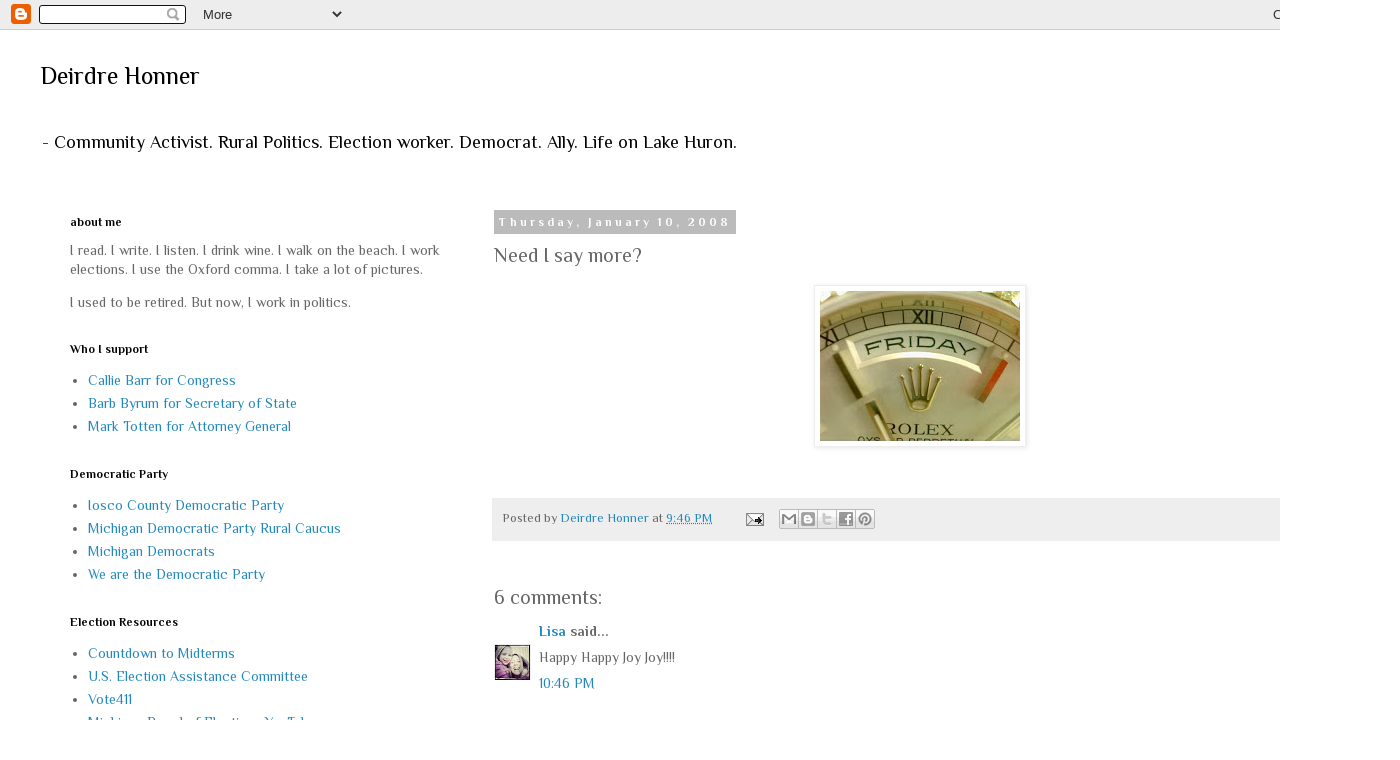

--- FILE ---
content_type: text/html; charset=UTF-8
request_url: https://www.dhonner.com/2008/01/need-i-saw-more.html
body_size: 13260
content:
<!DOCTYPE html>
<html class='v2' dir='ltr' lang='en'>
<head>
<link href='https://www.blogger.com/static/v1/widgets/335934321-css_bundle_v2.css' rel='stylesheet' type='text/css'/>
<meta content='width=1100' name='viewport'/>
<meta content='text/html; charset=UTF-8' http-equiv='Content-Type'/>
<meta content='blogger' name='generator'/>
<link href='https://www.dhonner.com/favicon.ico' rel='icon' type='image/x-icon'/>
<link href='http://www.dhonner.com/2008/01/need-i-saw-more.html' rel='canonical'/>
<link rel="alternate" type="application/atom+xml" title="Deirdre Honner - Atom" href="https://www.dhonner.com/feeds/posts/default" />
<link rel="alternate" type="application/rss+xml" title="Deirdre Honner - RSS" href="https://www.dhonner.com/feeds/posts/default?alt=rss" />
<link rel="service.post" type="application/atom+xml" title="Deirdre Honner - Atom" href="https://www.blogger.com/feeds/9419943/posts/default" />

<link rel="alternate" type="application/atom+xml" title="Deirdre Honner - Atom" href="https://www.dhonner.com/feeds/9015578336425386294/comments/default" />
<!--Can't find substitution for tag [blog.ieCssRetrofitLinks]-->
<link href='https://blogger.googleusercontent.com/img/b/R29vZ2xl/AVvXsEj_rIcMrHBMItUJO5zGM2f1aBN6iOGnN-PTBkb-BcDxs99Sa0AX_vuADhPuwiwJXdcF_Z4HzktiPuIwnJnrP4kJtaTjrrsjNLJAfW58cyMVFO6idE7EqSMgg4BNYxAB8W1y2cEj4w/s200/friday.jpg' rel='image_src'/>
<meta content='http://www.dhonner.com/2008/01/need-i-saw-more.html' property='og:url'/>
<meta content='Need I say more?' property='og:title'/>
<meta content='- Community Activist. Rural Politics. Election worker. Democrat. Ally. Life on Lake Huron.' property='og:description'/>
<meta content='https://blogger.googleusercontent.com/img/b/R29vZ2xl/AVvXsEj_rIcMrHBMItUJO5zGM2f1aBN6iOGnN-PTBkb-BcDxs99Sa0AX_vuADhPuwiwJXdcF_Z4HzktiPuIwnJnrP4kJtaTjrrsjNLJAfW58cyMVFO6idE7EqSMgg4BNYxAB8W1y2cEj4w/w1200-h630-p-k-no-nu/friday.jpg' property='og:image'/>
<title>Deirdre Honner: Need I say more?</title>
<style type='text/css'>@font-face{font-family:'Philosopher';font-style:normal;font-weight:400;font-display:swap;src:url(//fonts.gstatic.com/s/philosopher/v21/vEFV2_5QCwIS4_Dhez5jcWBjT0020NqfZ7c.woff2)format('woff2');unicode-range:U+0460-052F,U+1C80-1C8A,U+20B4,U+2DE0-2DFF,U+A640-A69F,U+FE2E-FE2F;}@font-face{font-family:'Philosopher';font-style:normal;font-weight:400;font-display:swap;src:url(//fonts.gstatic.com/s/philosopher/v21/vEFV2_5QCwIS4_Dhez5jcWBqT0020NqfZ7c.woff2)format('woff2');unicode-range:U+0301,U+0400-045F,U+0490-0491,U+04B0-04B1,U+2116;}@font-face{font-family:'Philosopher';font-style:normal;font-weight:400;font-display:swap;src:url(//fonts.gstatic.com/s/philosopher/v21/vEFV2_5QCwIS4_Dhez5jcWBhT0020NqfZ7c.woff2)format('woff2');unicode-range:U+0102-0103,U+0110-0111,U+0128-0129,U+0168-0169,U+01A0-01A1,U+01AF-01B0,U+0300-0301,U+0303-0304,U+0308-0309,U+0323,U+0329,U+1EA0-1EF9,U+20AB;}@font-face{font-family:'Philosopher';font-style:normal;font-weight:400;font-display:swap;src:url(//fonts.gstatic.com/s/philosopher/v21/vEFV2_5QCwIS4_Dhez5jcWBgT0020NqfZ7c.woff2)format('woff2');unicode-range:U+0100-02BA,U+02BD-02C5,U+02C7-02CC,U+02CE-02D7,U+02DD-02FF,U+0304,U+0308,U+0329,U+1D00-1DBF,U+1E00-1E9F,U+1EF2-1EFF,U+2020,U+20A0-20AB,U+20AD-20C0,U+2113,U+2C60-2C7F,U+A720-A7FF;}@font-face{font-family:'Philosopher';font-style:normal;font-weight:400;font-display:swap;src:url(//fonts.gstatic.com/s/philosopher/v21/vEFV2_5QCwIS4_Dhez5jcWBuT0020Nqf.woff2)format('woff2');unicode-range:U+0000-00FF,U+0131,U+0152-0153,U+02BB-02BC,U+02C6,U+02DA,U+02DC,U+0304,U+0308,U+0329,U+2000-206F,U+20AC,U+2122,U+2191,U+2193,U+2212,U+2215,U+FEFF,U+FFFD;}@font-face{font-family:'Philosopher';font-style:normal;font-weight:700;font-display:swap;src:url(//fonts.gstatic.com/s/philosopher/v21/vEFI2_5QCwIS4_Dhez5jcWjValgW8te1Xb7GlMo.woff2)format('woff2');unicode-range:U+0460-052F,U+1C80-1C8A,U+20B4,U+2DE0-2DFF,U+A640-A69F,U+FE2E-FE2F;}@font-face{font-family:'Philosopher';font-style:normal;font-weight:700;font-display:swap;src:url(//fonts.gstatic.com/s/philosopher/v21/vEFI2_5QCwIS4_Dhez5jcWjValgf8te1Xb7GlMo.woff2)format('woff2');unicode-range:U+0301,U+0400-045F,U+0490-0491,U+04B0-04B1,U+2116;}@font-face{font-family:'Philosopher';font-style:normal;font-weight:700;font-display:swap;src:url(//fonts.gstatic.com/s/philosopher/v21/vEFI2_5QCwIS4_Dhez5jcWjValgU8te1Xb7GlMo.woff2)format('woff2');unicode-range:U+0102-0103,U+0110-0111,U+0128-0129,U+0168-0169,U+01A0-01A1,U+01AF-01B0,U+0300-0301,U+0303-0304,U+0308-0309,U+0323,U+0329,U+1EA0-1EF9,U+20AB;}@font-face{font-family:'Philosopher';font-style:normal;font-weight:700;font-display:swap;src:url(//fonts.gstatic.com/s/philosopher/v21/vEFI2_5QCwIS4_Dhez5jcWjValgV8te1Xb7GlMo.woff2)format('woff2');unicode-range:U+0100-02BA,U+02BD-02C5,U+02C7-02CC,U+02CE-02D7,U+02DD-02FF,U+0304,U+0308,U+0329,U+1D00-1DBF,U+1E00-1E9F,U+1EF2-1EFF,U+2020,U+20A0-20AB,U+20AD-20C0,U+2113,U+2C60-2C7F,U+A720-A7FF;}@font-face{font-family:'Philosopher';font-style:normal;font-weight:700;font-display:swap;src:url(//fonts.gstatic.com/s/philosopher/v21/vEFI2_5QCwIS4_Dhez5jcWjValgb8te1Xb7G.woff2)format('woff2');unicode-range:U+0000-00FF,U+0131,U+0152-0153,U+02BB-02BC,U+02C6,U+02DA,U+02DC,U+0304,U+0308,U+0329,U+2000-206F,U+20AC,U+2122,U+2191,U+2193,U+2212,U+2215,U+FEFF,U+FFFD;}</style>
<style id='page-skin-1' type='text/css'><!--
/*
-----------------------------------------------
Blogger Template Style
Name:     Simple
Designer: Blogger
URL:      www.blogger.com
----------------------------------------------- */
/* Content
----------------------------------------------- */
body {
font: normal normal 14px Philosopher;
color: #666666;
background: #ffffff none repeat scroll top left;
padding: 0 0 0 0;
}
html body .region-inner {
min-width: 0;
max-width: 100%;
width: auto;
}
h2 {
font-size: 22px;
}
a:link {
text-decoration:none;
color: #2288bb;
}
a:visited {
text-decoration:none;
color: #888888;
}
a:hover {
text-decoration:underline;
color: #33aaff;
}
.body-fauxcolumn-outer .fauxcolumn-inner {
background: transparent none repeat scroll top left;
_background-image: none;
}
.body-fauxcolumn-outer .cap-top {
position: absolute;
z-index: 1;
height: 400px;
width: 100%;
}
.body-fauxcolumn-outer .cap-top .cap-left {
width: 100%;
background: transparent none repeat-x scroll top left;
_background-image: none;
}
.content-outer {
-moz-box-shadow: 0 0 0 rgba(0, 0, 0, .15);
-webkit-box-shadow: 0 0 0 rgba(0, 0, 0, .15);
-goog-ms-box-shadow: 0 0 0 #333333;
box-shadow: 0 0 0 rgba(0, 0, 0, .15);
margin-bottom: 1px;
}
.content-inner {
padding: 10px 40px;
}
.content-inner {
background-color: #ffffff;
}
/* Header
----------------------------------------------- */
.header-outer {
background: transparent none repeat-x scroll 0 -400px;
_background-image: none;
}
.Header h1 {
font: normal normal 24px Philosopher;
color: #000000;
text-shadow: 0 0 0 rgba(0, 0, 0, .2);
}
.Header h1 a {
color: #000000;
}
.Header .description {
font-size: 18px;
color: #000000;
}
.header-inner .Header .titlewrapper {
padding: 22px 0;
}
.header-inner .Header .descriptionwrapper {
padding: 0 0;
}
/* Tabs
----------------------------------------------- */
.tabs-inner .section:first-child {
border-top: 0 solid #dddddd;
}
.tabs-inner .section:first-child ul {
margin-top: -1px;
border-top: 1px solid #dddddd;
border-left: 1px solid #dddddd;
border-right: 1px solid #dddddd;
}
.tabs-inner .widget ul {
background: transparent none repeat-x scroll 0 -800px;
_background-image: none;
border-bottom: 1px solid #dddddd;
margin-top: 0;
margin-left: -30px;
margin-right: -30px;
}
.tabs-inner .widget li a {
display: inline-block;
padding: .6em 1em;
font: normal normal 14px Philosopher;
color: #000000;
border-left: 1px solid #ffffff;
border-right: 1px solid #dddddd;
}
.tabs-inner .widget li:first-child a {
border-left: none;
}
.tabs-inner .widget li.selected a, .tabs-inner .widget li a:hover {
color: #000000;
background-color: #eeeeee;
text-decoration: none;
}
/* Columns
----------------------------------------------- */
.main-outer {
border-top: 0 solid transparent;
}
.fauxcolumn-left-outer .fauxcolumn-inner {
border-right: 1px solid transparent;
}
.fauxcolumn-right-outer .fauxcolumn-inner {
border-left: 1px solid transparent;
}
/* Headings
----------------------------------------------- */
div.widget > h2,
div.widget h2.title {
margin: 0 0 1em 0;
font: normal bold 12px Philosopher;
color: #000000;
}
/* Widgets
----------------------------------------------- */
.widget .zippy {
color: #999999;
text-shadow: 2px 2px 1px rgba(0, 0, 0, .1);
}
.widget .popular-posts ul {
list-style: none;
}
/* Posts
----------------------------------------------- */
h2.date-header {
font: normal bold 12px Philosopher;
}
.date-header span {
background-color: #bbbbbb;
color: #ffffff;
padding: 0.4em;
letter-spacing: 3px;
margin: inherit;
}
.main-inner {
padding-top: 35px;
padding-bottom: 65px;
}
.main-inner .column-center-inner {
padding: 0 0;
}
.main-inner .column-center-inner .section {
margin: 0 1em;
}
.post {
margin: 0 0 45px 0;
}
h3.post-title, .comments h4 {
font: normal normal 20px Philosopher;
margin: .75em 0 0;
}
.post-body {
font-size: 110%;
line-height: 1.4;
position: relative;
}
.post-body img, .post-body .tr-caption-container, .Profile img, .Image img,
.BlogList .item-thumbnail img {
padding: 2px;
background: #ffffff;
border: 1px solid #eeeeee;
-moz-box-shadow: 1px 1px 5px rgba(0, 0, 0, .1);
-webkit-box-shadow: 1px 1px 5px rgba(0, 0, 0, .1);
box-shadow: 1px 1px 5px rgba(0, 0, 0, .1);
}
.post-body img, .post-body .tr-caption-container {
padding: 5px;
}
.post-body .tr-caption-container {
color: #666666;
}
.post-body .tr-caption-container img {
padding: 0;
background: transparent;
border: none;
-moz-box-shadow: 0 0 0 rgba(0, 0, 0, .1);
-webkit-box-shadow: 0 0 0 rgba(0, 0, 0, .1);
box-shadow: 0 0 0 rgba(0, 0, 0, .1);
}
.post-header {
margin: 0 0 1.5em;
line-height: 1.6;
font-size: 90%;
}
.post-footer {
margin: 20px -2px 0;
padding: 5px 10px;
color: #666666;
background-color: #eeeeee;
border-bottom: 1px solid #eeeeee;
line-height: 1.6;
font-size: 90%;
}
#comments .comment-author {
padding-top: 1.5em;
border-top: 1px solid transparent;
background-position: 0 1.5em;
}
#comments .comment-author:first-child {
padding-top: 0;
border-top: none;
}
.avatar-image-container {
margin: .2em 0 0;
}
#comments .avatar-image-container img {
border: 1px solid #eeeeee;
}
/* Comments
----------------------------------------------- */
.comments .comments-content .icon.blog-author {
background-repeat: no-repeat;
background-image: url([data-uri]);
}
.comments .comments-content .loadmore a {
border-top: 1px solid #999999;
border-bottom: 1px solid #999999;
}
.comments .comment-thread.inline-thread {
background-color: #eeeeee;
}
.comments .continue {
border-top: 2px solid #999999;
}
/* Accents
---------------------------------------------- */
.section-columns td.columns-cell {
border-left: 1px solid transparent;
}
.blog-pager {
background: transparent url(//www.blogblog.com/1kt/simple/paging_dot.png) repeat-x scroll top center;
}
.blog-pager-older-link, .home-link,
.blog-pager-newer-link {
background-color: #ffffff;
padding: 5px;
}
.footer-outer {
border-top: 1px dashed #bbbbbb;
}
/* Mobile
----------------------------------------------- */
body.mobile  {
background-size: auto;
}
.mobile .body-fauxcolumn-outer {
background: transparent none repeat scroll top left;
}
.mobile .body-fauxcolumn-outer .cap-top {
background-size: 100% auto;
}
.mobile .content-outer {
-webkit-box-shadow: 0 0 3px rgba(0, 0, 0, .15);
box-shadow: 0 0 3px rgba(0, 0, 0, .15);
}
.mobile .tabs-inner .widget ul {
margin-left: 0;
margin-right: 0;
}
.mobile .post {
margin: 0;
}
.mobile .main-inner .column-center-inner .section {
margin: 0;
}
.mobile .date-header span {
padding: 0.1em 10px;
margin: 0 -10px;
}
.mobile h3.post-title {
margin: 0;
}
.mobile .blog-pager {
background: transparent none no-repeat scroll top center;
}
.mobile .footer-outer {
border-top: none;
}
.mobile .main-inner, .mobile .footer-inner {
background-color: #ffffff;
}
.mobile-index-contents {
color: #666666;
}
.mobile-link-button {
background-color: #2288bb;
}
.mobile-link-button a:link, .mobile-link-button a:visited {
color: #ffffff;
}
.mobile .tabs-inner .section:first-child {
border-top: none;
}
.mobile .tabs-inner .PageList .widget-content {
background-color: #eeeeee;
color: #000000;
border-top: 1px solid #dddddd;
border-bottom: 1px solid #dddddd;
}
.mobile .tabs-inner .PageList .widget-content .pagelist-arrow {
border-left: 1px solid #dddddd;
}

--></style>
<style id='template-skin-1' type='text/css'><!--
body {
min-width: 1400px;
}
.content-outer, .content-fauxcolumn-outer, .region-inner {
min-width: 1400px;
max-width: 1400px;
_width: 1400px;
}
.main-inner .columns {
padding-left: 440px;
padding-right: 0px;
}
.main-inner .fauxcolumn-center-outer {
left: 440px;
right: 0px;
/* IE6 does not respect left and right together */
_width: expression(this.parentNode.offsetWidth -
parseInt("440px") -
parseInt("0px") + 'px');
}
.main-inner .fauxcolumn-left-outer {
width: 440px;
}
.main-inner .fauxcolumn-right-outer {
width: 0px;
}
.main-inner .column-left-outer {
width: 440px;
right: 100%;
margin-left: -440px;
}
.main-inner .column-right-outer {
width: 0px;
margin-right: -0px;
}
#layout {
min-width: 0;
}
#layout .content-outer {
min-width: 0;
width: 800px;
}
#layout .region-inner {
min-width: 0;
width: auto;
}
body#layout div.add_widget {
padding: 8px;
}
body#layout div.add_widget a {
margin-left: 32px;
}
--></style>
<link href='https://www.blogger.com/dyn-css/authorization.css?targetBlogID=9419943&amp;zx=c53f472b-20e6-41fb-8425-6ca50e603f95' media='none' onload='if(media!=&#39;all&#39;)media=&#39;all&#39;' rel='stylesheet'/><noscript><link href='https://www.blogger.com/dyn-css/authorization.css?targetBlogID=9419943&amp;zx=c53f472b-20e6-41fb-8425-6ca50e603f95' rel='stylesheet'/></noscript>
<meta name='google-adsense-platform-account' content='ca-host-pub-1556223355139109'/>
<meta name='google-adsense-platform-domain' content='blogspot.com'/>

<link rel="stylesheet" href="https://fonts.googleapis.com/css2?display=swap&family=Calibri"></head>
<body class='loading variant-simplysimple'>
<div class='navbar section' id='navbar' name='Navbar'><div class='widget Navbar' data-version='1' id='Navbar1'><script type="text/javascript">
    function setAttributeOnload(object, attribute, val) {
      if(window.addEventListener) {
        window.addEventListener('load',
          function(){ object[attribute] = val; }, false);
      } else {
        window.attachEvent('onload', function(){ object[attribute] = val; });
      }
    }
  </script>
<div id="navbar-iframe-container"></div>
<script type="text/javascript" src="https://apis.google.com/js/platform.js"></script>
<script type="text/javascript">
      gapi.load("gapi.iframes:gapi.iframes.style.bubble", function() {
        if (gapi.iframes && gapi.iframes.getContext) {
          gapi.iframes.getContext().openChild({
              url: 'https://www.blogger.com/navbar/9419943?po\x3d9015578336425386294\x26origin\x3dhttps://www.dhonner.com',
              where: document.getElementById("navbar-iframe-container"),
              id: "navbar-iframe"
          });
        }
      });
    </script><script type="text/javascript">
(function() {
var script = document.createElement('script');
script.type = 'text/javascript';
script.src = '//pagead2.googlesyndication.com/pagead/js/google_top_exp.js';
var head = document.getElementsByTagName('head')[0];
if (head) {
head.appendChild(script);
}})();
</script>
</div></div>
<div class='body-fauxcolumns'>
<div class='fauxcolumn-outer body-fauxcolumn-outer'>
<div class='cap-top'>
<div class='cap-left'></div>
<div class='cap-right'></div>
</div>
<div class='fauxborder-left'>
<div class='fauxborder-right'></div>
<div class='fauxcolumn-inner'>
</div>
</div>
<div class='cap-bottom'>
<div class='cap-left'></div>
<div class='cap-right'></div>
</div>
</div>
</div>
<div class='content'>
<div class='content-fauxcolumns'>
<div class='fauxcolumn-outer content-fauxcolumn-outer'>
<div class='cap-top'>
<div class='cap-left'></div>
<div class='cap-right'></div>
</div>
<div class='fauxborder-left'>
<div class='fauxborder-right'></div>
<div class='fauxcolumn-inner'>
</div>
</div>
<div class='cap-bottom'>
<div class='cap-left'></div>
<div class='cap-right'></div>
</div>
</div>
</div>
<div class='content-outer'>
<div class='content-cap-top cap-top'>
<div class='cap-left'></div>
<div class='cap-right'></div>
</div>
<div class='fauxborder-left content-fauxborder-left'>
<div class='fauxborder-right content-fauxborder-right'></div>
<div class='content-inner'>
<header>
<div class='header-outer'>
<div class='header-cap-top cap-top'>
<div class='cap-left'></div>
<div class='cap-right'></div>
</div>
<div class='fauxborder-left header-fauxborder-left'>
<div class='fauxborder-right header-fauxborder-right'></div>
<div class='region-inner header-inner'>
<div class='header section' id='header' name='Header'><div class='widget Header' data-version='1' id='Header1'>
<div id='header-inner'>
<div class='titlewrapper'>
<h1 class='title'>
<a href='https://www.dhonner.com/'>
Deirdre Honner
</a>
</h1>
</div>
<div class='descriptionwrapper'>
<p class='description'><span>- Community Activist. Rural Politics. Election worker. Democrat. Ally. Life on Lake Huron.</span></p>
</div>
</div>
</div></div>
</div>
</div>
<div class='header-cap-bottom cap-bottom'>
<div class='cap-left'></div>
<div class='cap-right'></div>
</div>
</div>
</header>
<div class='tabs-outer'>
<div class='tabs-cap-top cap-top'>
<div class='cap-left'></div>
<div class='cap-right'></div>
</div>
<div class='fauxborder-left tabs-fauxborder-left'>
<div class='fauxborder-right tabs-fauxborder-right'></div>
<div class='region-inner tabs-inner'>
<div class='tabs no-items section' id='crosscol' name='Cross-Column'></div>
<div class='tabs no-items section' id='crosscol-overflow' name='Cross-Column 2'></div>
</div>
</div>
<div class='tabs-cap-bottom cap-bottom'>
<div class='cap-left'></div>
<div class='cap-right'></div>
</div>
</div>
<div class='main-outer'>
<div class='main-cap-top cap-top'>
<div class='cap-left'></div>
<div class='cap-right'></div>
</div>
<div class='fauxborder-left main-fauxborder-left'>
<div class='fauxborder-right main-fauxborder-right'></div>
<div class='region-inner main-inner'>
<div class='columns fauxcolumns'>
<div class='fauxcolumn-outer fauxcolumn-center-outer'>
<div class='cap-top'>
<div class='cap-left'></div>
<div class='cap-right'></div>
</div>
<div class='fauxborder-left'>
<div class='fauxborder-right'></div>
<div class='fauxcolumn-inner'>
</div>
</div>
<div class='cap-bottom'>
<div class='cap-left'></div>
<div class='cap-right'></div>
</div>
</div>
<div class='fauxcolumn-outer fauxcolumn-left-outer'>
<div class='cap-top'>
<div class='cap-left'></div>
<div class='cap-right'></div>
</div>
<div class='fauxborder-left'>
<div class='fauxborder-right'></div>
<div class='fauxcolumn-inner'>
</div>
</div>
<div class='cap-bottom'>
<div class='cap-left'></div>
<div class='cap-right'></div>
</div>
</div>
<div class='fauxcolumn-outer fauxcolumn-right-outer'>
<div class='cap-top'>
<div class='cap-left'></div>
<div class='cap-right'></div>
</div>
<div class='fauxborder-left'>
<div class='fauxborder-right'></div>
<div class='fauxcolumn-inner'>
</div>
</div>
<div class='cap-bottom'>
<div class='cap-left'></div>
<div class='cap-right'></div>
</div>
</div>
<!-- corrects IE6 width calculation -->
<div class='columns-inner'>
<div class='column-center-outer'>
<div class='column-center-inner'>
<div class='main section' id='main' name='Main'><div class='widget Blog' data-version='1' id='Blog1'>
<div class='blog-posts hfeed'>

          <div class="date-outer">
        
<h2 class='date-header'><span>Thursday, January 10, 2008</span></h2>

          <div class="date-posts">
        
<div class='post-outer'>
<div class='post hentry uncustomized-post-template' itemprop='blogPost' itemscope='itemscope' itemtype='http://schema.org/BlogPosting'>
<meta content='https://blogger.googleusercontent.com/img/b/R29vZ2xl/AVvXsEj_rIcMrHBMItUJO5zGM2f1aBN6iOGnN-PTBkb-BcDxs99Sa0AX_vuADhPuwiwJXdcF_Z4HzktiPuIwnJnrP4kJtaTjrrsjNLJAfW58cyMVFO6idE7EqSMgg4BNYxAB8W1y2cEj4w/s200/friday.jpg' itemprop='image_url'/>
<meta content='9419943' itemprop='blogId'/>
<meta content='9015578336425386294' itemprop='postId'/>
<a name='9015578336425386294'></a>
<h3 class='post-title entry-title' itemprop='name'>
Need I say more?
</h3>
<div class='post-header'>
<div class='post-header-line-1'></div>
</div>
<div class='post-body entry-content' id='post-body-9015578336425386294' itemprop='description articleBody'>
<div style="text-align: left;"><a href="https://blogger.googleusercontent.com/img/b/R29vZ2xl/AVvXsEj_rIcMrHBMItUJO5zGM2f1aBN6iOGnN-PTBkb-BcDxs99Sa0AX_vuADhPuwiwJXdcF_Z4HzktiPuIwnJnrP4kJtaTjrrsjNLJAfW58cyMVFO6idE7EqSMgg4BNYxAB8W1y2cEj4w/s1600-h/friday.jpg" onblur="try {parent.deselectBloggerImageGracefully();} catch(e) {}"><img alt="" border="0" id="BLOGGER_PHOTO_ID_5154044963269249730" src="https://blogger.googleusercontent.com/img/b/R29vZ2xl/AVvXsEj_rIcMrHBMItUJO5zGM2f1aBN6iOGnN-PTBkb-BcDxs99Sa0AX_vuADhPuwiwJXdcF_Z4HzktiPuIwnJnrP4kJtaTjrrsjNLJAfW58cyMVFO6idE7EqSMgg4BNYxAB8W1y2cEj4w/s200/friday.jpg" style="margin: 0px auto 10px; display: block; text-align: center; cursor: pointer;" /></a><br /></div>
<div style='clear: both;'></div>
</div>
<div class='post-footer'>
<div class='post-footer-line post-footer-line-1'>
<span class='post-author vcard'>
Posted by
<span class='fn' itemprop='author' itemscope='itemscope' itemtype='http://schema.org/Person'>
<meta content='https://www.blogger.com/profile/03919953607612897043' itemprop='url'/>
<a class='g-profile' href='https://www.blogger.com/profile/03919953607612897043' rel='author' title='author profile'>
<span itemprop='name'>Deirdre Honner</span>
</a>
</span>
</span>
<span class='post-timestamp'>
at
<meta content='http://www.dhonner.com/2008/01/need-i-saw-more.html' itemprop='url'/>
<a class='timestamp-link' href='https://www.dhonner.com/2008/01/need-i-saw-more.html' rel='bookmark' title='permanent link'><abbr class='published' itemprop='datePublished' title='2008-01-10T21:46:00-05:00'>9:46 PM</abbr></a>
</span>
<span class='post-comment-link'>
</span>
<span class='post-icons'>
<span class='item-action'>
<a href='https://www.blogger.com/email-post/9419943/9015578336425386294' title='Email Post'>
<img alt='' class='icon-action' height='13' src='https://resources.blogblog.com/img/icon18_email.gif' width='18'/>
</a>
</span>
<span class='item-control blog-admin pid-319300949'>
<a href='https://www.blogger.com/post-edit.g?blogID=9419943&postID=9015578336425386294&from=pencil' title='Edit Post'>
<img alt='' class='icon-action' height='18' src='https://resources.blogblog.com/img/icon18_edit_allbkg.gif' width='18'/>
</a>
</span>
</span>
<div class='post-share-buttons goog-inline-block'>
<a class='goog-inline-block share-button sb-email' href='https://www.blogger.com/share-post.g?blogID=9419943&postID=9015578336425386294&target=email' target='_blank' title='Email This'><span class='share-button-link-text'>Email This</span></a><a class='goog-inline-block share-button sb-blog' href='https://www.blogger.com/share-post.g?blogID=9419943&postID=9015578336425386294&target=blog' onclick='window.open(this.href, "_blank", "height=270,width=475"); return false;' target='_blank' title='BlogThis!'><span class='share-button-link-text'>BlogThis!</span></a><a class='goog-inline-block share-button sb-twitter' href='https://www.blogger.com/share-post.g?blogID=9419943&postID=9015578336425386294&target=twitter' target='_blank' title='Share to X'><span class='share-button-link-text'>Share to X</span></a><a class='goog-inline-block share-button sb-facebook' href='https://www.blogger.com/share-post.g?blogID=9419943&postID=9015578336425386294&target=facebook' onclick='window.open(this.href, "_blank", "height=430,width=640"); return false;' target='_blank' title='Share to Facebook'><span class='share-button-link-text'>Share to Facebook</span></a><a class='goog-inline-block share-button sb-pinterest' href='https://www.blogger.com/share-post.g?blogID=9419943&postID=9015578336425386294&target=pinterest' target='_blank' title='Share to Pinterest'><span class='share-button-link-text'>Share to Pinterest</span></a>
</div>
</div>
<div class='post-footer-line post-footer-line-2'>
<span class='post-labels'>
</span>
</div>
<div class='post-footer-line post-footer-line-3'>
<span class='post-location'>
</span>
</div>
</div>
</div>
<div class='comments' id='comments'>
<a name='comments'></a>
<h4>6 comments:</h4>
<div id='Blog1_comments-block-wrapper'>
<dl class='avatar-comment-indent' id='comments-block'>
<dt class='comment-author ' id='c426850992481274476'>
<a name='c426850992481274476'></a>
<div class="avatar-image-container vcard"><span dir="ltr"><a href="https://www.blogger.com/profile/09176640352067647780" target="" rel="nofollow" onclick="" class="avatar-hovercard" id="av-426850992481274476-09176640352067647780"><img src="https://resources.blogblog.com/img/blank.gif" width="35" height="35" class="delayLoad" style="display: none;" longdesc="//1.bp.blogspot.com/-FPWf9OnJSWA/UQ2QueVILlI/AAAAAAAAHVo/hVI_a3pFRpU/s35/IMG_1436.JPG" alt="" title="Lisa">

<noscript><img src="//1.bp.blogspot.com/-FPWf9OnJSWA/UQ2QueVILlI/AAAAAAAAHVo/hVI_a3pFRpU/s35/IMG_1436.JPG" width="35" height="35" class="photo" alt=""></noscript></a></span></div>
<a href='https://www.blogger.com/profile/09176640352067647780' rel='nofollow'>Lisa</a>
said...
</dt>
<dd class='comment-body' id='Blog1_cmt-426850992481274476'>
<p>
Happy Happy Joy Joy!!!!
</p>
</dd>
<dd class='comment-footer'>
<span class='comment-timestamp'>
<a href='https://www.dhonner.com/2008/01/need-i-saw-more.html?showComment=1200023160000#c426850992481274476' title='comment permalink'>
10:46 PM
</a>
<span class='item-control blog-admin pid-2023609014'>
<a class='comment-delete' href='https://www.blogger.com/comment/delete/9419943/426850992481274476' title='Delete Comment'>
<img src='https://resources.blogblog.com/img/icon_delete13.gif'/>
</a>
</span>
</span>
</dd>
<dt class='comment-author ' id='c401270585498282252'>
<a name='c401270585498282252'></a>
<div class="avatar-image-container avatar-stock"><span dir="ltr"><a href="https://www.blogger.com/profile/13889774259818059390" target="" rel="nofollow" onclick="" class="avatar-hovercard" id="av-401270585498282252-13889774259818059390"><img src="//www.blogger.com/img/blogger_logo_round_35.png" width="35" height="35" alt="" title="Paul&amp;#39;s Blog">

</a></span></div>
<a href='https://www.blogger.com/profile/13889774259818059390' rel='nofollow'>Paul&#39;s Blog</a>
said...
</dt>
<dd class='comment-body' id='Blog1_cmt-401270585498282252'>
<p>
I do not understand this.  For me, I have 6 Fridays and one Sunday per week.<BR/><BR/>PK
</p>
</dd>
<dd class='comment-footer'>
<span class='comment-timestamp'>
<a href='https://www.dhonner.com/2008/01/need-i-saw-more.html?showComment=1200051540000#c401270585498282252' title='comment permalink'>
6:39 AM
</a>
<span class='item-control blog-admin pid-1769550975'>
<a class='comment-delete' href='https://www.blogger.com/comment/delete/9419943/401270585498282252' title='Delete Comment'>
<img src='https://resources.blogblog.com/img/icon_delete13.gif'/>
</a>
</span>
</span>
</dd>
<dt class='comment-author ' id='c3397068641195733508'>
<a name='c3397068641195733508'></a>
<div class="avatar-image-container vcard"><span dir="ltr"><a href="https://www.blogger.com/profile/15209173195100595815" target="" rel="nofollow" onclick="" class="avatar-hovercard" id="av-3397068641195733508-15209173195100595815"><img src="https://resources.blogblog.com/img/blank.gif" width="35" height="35" class="delayLoad" style="display: none;" longdesc="//2.bp.blogspot.com/_bxIGSvnamGk/TG7Azi8_6vI/AAAAAAAAACI/8dmkDh16BxA/S45-s35/John%2BDec%2B2009.jpg" alt="" title="Big Johnny">

<noscript><img src="//2.bp.blogspot.com/_bxIGSvnamGk/TG7Azi8_6vI/AAAAAAAAACI/8dmkDh16BxA/S45-s35/John%2BDec%2B2009.jpg" width="35" height="35" class="photo" alt=""></noscript></a></span></div>
<a href='https://www.blogger.com/profile/15209173195100595815' rel='nofollow'>Big Johnny</a>
said...
</dt>
<dd class='comment-body' id='Blog1_cmt-3397068641195733508'>
<p>
Nice watch, Rachel...
</p>
</dd>
<dd class='comment-footer'>
<span class='comment-timestamp'>
<a href='https://www.dhonner.com/2008/01/need-i-saw-more.html?showComment=1200066900000#c3397068641195733508' title='comment permalink'>
10:55 AM
</a>
<span class='item-control blog-admin pid-1117606223'>
<a class='comment-delete' href='https://www.blogger.com/comment/delete/9419943/3397068641195733508' title='Delete Comment'>
<img src='https://resources.blogblog.com/img/icon_delete13.gif'/>
</a>
</span>
</span>
</dd>
<dt class='comment-author ' id='c863948999466509269'>
<a name='c863948999466509269'></a>
<div class="avatar-image-container avatar-stock"><span dir="ltr"><a href="https://www.blogger.com/profile/16208518506958083357" target="" rel="nofollow" onclick="" class="avatar-hovercard" id="av-863948999466509269-16208518506958083357"><img src="//www.blogger.com/img/blogger_logo_round_35.png" width="35" height="35" alt="" title="Henry">

</a></span></div>
<a href='https://www.blogger.com/profile/16208518506958083357' rel='nofollow'>Henry</a>
said...
</dt>
<dd class='comment-body' id='Blog1_cmt-863948999466509269'>
<p>
Isn't anybody working in Calvin's HR office today???<BR/><BR/>Paul--I thought you had 6 Saturdays..or is Friday because of Happy Hour???
</p>
</dd>
<dd class='comment-footer'>
<span class='comment-timestamp'>
<a href='https://www.dhonner.com/2008/01/need-i-saw-more.html?showComment=1200082860000#c863948999466509269' title='comment permalink'>
3:21 PM
</a>
<span class='item-control blog-admin pid-751615881'>
<a class='comment-delete' href='https://www.blogger.com/comment/delete/9419943/863948999466509269' title='Delete Comment'>
<img src='https://resources.blogblog.com/img/icon_delete13.gif'/>
</a>
</span>
</span>
</dd>
<dt class='comment-author blog-author' id='c4054257062456299117'>
<a name='c4054257062456299117'></a>
<div class="avatar-image-container vcard"><span dir="ltr"><a href="https://www.blogger.com/profile/03919953607612897043" target="" rel="nofollow" onclick="" class="avatar-hovercard" id="av-4054257062456299117-03919953607612897043"><img src="https://resources.blogblog.com/img/blank.gif" width="35" height="35" class="delayLoad" style="display: none;" longdesc="//4.bp.blogspot.com/-AkQpCy0Xl8M/Z1yALHdZIBI/AAAAAAACUUI/XdDbr9S4BYwzhovu2_xXef_Y7YZo78VVwCK4BGAYYCw/s35/Photo%252520on%25252011-11-24%252520at%25252016.14.jpg" alt="" title="Deirdre Honner">

<noscript><img src="//4.bp.blogspot.com/-AkQpCy0Xl8M/Z1yALHdZIBI/AAAAAAACUUI/XdDbr9S4BYwzhovu2_xXef_Y7YZo78VVwCK4BGAYYCw/s35/Photo%252520on%25252011-11-24%252520at%25252016.14.jpg" width="35" height="35" class="photo" alt=""></noscript></a></span></div>
<a href='https://www.blogger.com/profile/03919953607612897043' rel='nofollow'>Deirdre Honner</a>
said...
</dt>
<dd class='comment-body' id='Blog1_cmt-4054257062456299117'>
<p>
Hey, I posted this LAST night!  I was working, working, working in the coal mine.  ;)
</p>
</dd>
<dd class='comment-footer'>
<span class='comment-timestamp'>
<a href='https://www.dhonner.com/2008/01/need-i-saw-more.html?showComment=1200093240000#c4054257062456299117' title='comment permalink'>
6:14 PM
</a>
<span class='item-control blog-admin pid-319300949'>
<a class='comment-delete' href='https://www.blogger.com/comment/delete/9419943/4054257062456299117' title='Delete Comment'>
<img src='https://resources.blogblog.com/img/icon_delete13.gif'/>
</a>
</span>
</span>
</dd>
<dt class='comment-author ' id='c3371589215599227507'>
<a name='c3371589215599227507'></a>
<div class="avatar-image-container avatar-stock"><span dir="ltr"><a href="https://www.blogger.com/profile/13889774259818059390" target="" rel="nofollow" onclick="" class="avatar-hovercard" id="av-3371589215599227507-13889774259818059390"><img src="//www.blogger.com/img/blogger_logo_round_35.png" width="35" height="35" alt="" title="Paul&amp;#39;s Blog">

</a></span></div>
<a href='https://www.blogger.com/profile/13889774259818059390' rel='nofollow'>Paul&#39;s Blog</a>
said...
</dt>
<dd class='comment-body' id='Blog1_cmt-3371589215599227507'>
<p>
Henry, Friday, Saturday, it does not make much of a difference.  Besides, it is always 5 o'clock somewhere in the world!  :-)
</p>
</dd>
<dd class='comment-footer'>
<span class='comment-timestamp'>
<a href='https://www.dhonner.com/2008/01/need-i-saw-more.html?showComment=1200150360000#c3371589215599227507' title='comment permalink'>
10:06 AM
</a>
<span class='item-control blog-admin pid-1769550975'>
<a class='comment-delete' href='https://www.blogger.com/comment/delete/9419943/3371589215599227507' title='Delete Comment'>
<img src='https://resources.blogblog.com/img/icon_delete13.gif'/>
</a>
</span>
</span>
</dd>
</dl>
</div>
<p class='comment-footer'>
<a href='https://www.blogger.com/comment/fullpage/post/9419943/9015578336425386294' onclick='javascript:window.open(this.href, "bloggerPopup", "toolbar=0,location=0,statusbar=1,menubar=0,scrollbars=yes,width=640,height=500"); return false;'>Post a Comment</a>
</p>
</div>
</div>

        </div></div>
      
</div>
<div class='blog-pager' id='blog-pager'>
<span id='blog-pager-newer-link'>
<a class='blog-pager-newer-link' href='https://www.dhonner.com/2008/01/weekend.html' id='Blog1_blog-pager-newer-link' title='Newer Post'>Newer Post</a>
</span>
<span id='blog-pager-older-link'>
<a class='blog-pager-older-link' href='https://www.dhonner.com/2008/01/sick-as-dog.html' id='Blog1_blog-pager-older-link' title='Older Post'>Older Post</a>
</span>
<a class='home-link' href='https://www.dhonner.com/'>Home</a>
</div>
<div class='clear'></div>
<div class='post-feeds'>
<div class='feed-links'>
Subscribe to:
<a class='feed-link' href='https://www.dhonner.com/feeds/9015578336425386294/comments/default' target='_blank' type='application/atom+xml'>Post Comments (Atom)</a>
</div>
</div>
</div></div>
</div>
</div>
<div class='column-left-outer'>
<div class='column-left-inner'>
<aside>
<div class='sidebar section' id='sidebar-left-1'><div class='widget Text' data-version='1' id='Text1'>
<h2 class='title'>about me</h2>
<div class='widget-content'>
I read. I write. I listen. I drink wine. I walk on the beach. I work elections. I use the Oxford comma. I take a lot of pictures.<p>
I used to be retired. But now, I work in politics.</p>
</div>
<div class='clear'></div>
</div><div class='widget LinkList' data-version='1' id='LinkList4'>
<h2>Who I support</h2>
<div class='widget-content'>
<ul>
<li><a href='https://www.callieforcongress.com'>Callie Barr for Congress</a></li>
<li><a href='https://barbbyrum.com'>Barb Byrum for Secretary of State</a></li>
<li><a href='https://www.marktotten.com/'>Mark Totten for Attorney General </a></li>
</ul>
<div class='clear'></div>
</div>
</div><div class='widget LinkList' data-version='1' id='LinkList2'>
<h2>Democratic Party</h2>
<div class='widget-content'>
<ul>
<li><a href='https://www.ioscocountydems.org/'>Iosco County Democratic Party</a></li>
<li><a href='https://mdpruralcaucus.com/'>Michigan Democratic Party Rural Caucus </a></li>
<li><a href='https://michigandems.com/'>Michigan Democrats</a></li>
<li><a href='https://democrats.org/'>We are the Democratic Party</a></li>
</ul>
<div class='clear'></div>
</div>
</div><div class='widget LinkList' data-version='1' id='LinkList1'>
<h2>Election Resources</h2>
<div class='widget-content'>
<ul>
<li><a href='https://days.to/show/election-day-in-us?year=2026&day=3'>Countdown to Midterms</a></li>
<li><a href='https://www.eac.gov/'>U.S. Election Assistance Committee</a></li>
<li><a href='https://www.vote411.org/'>Vote411</a></li>
<li><a href='https://www.youtube.com/user/MigovBOE/playlists'>Michigan Board of Elections YouTube</a></li>
<li><a href='https://www.michigan.gov/sos/-/media/Project/Websites/sos/01vanderroest/SOS_ED_2_CHALLENGERS.pdf?rev=96200bfb95184c9b91d5b1779d08cb1b&hash=2CE1F512E8D7E44AFAF60071DD8FD750'>Election Challengers and Poll Watchers</a></li>
</ul>
<div class='clear'></div>
</div>
</div><div class='widget LinkList' data-version='1' id='LinkList3'>
<h2>What I read</h2>
<div class='widget-content'>
<ul>
<li><a href='https://heathercoxrichardson.substack.com/'>Heather Cox Richardson</a></li>
<li><a href='https://lessenberryink.com/'>Jack Lessenberry </a></li>
<li><a href='https://legislativeupdate.org/'>Michigan Legislative Updates </a></li>
<li><a href='https://progressmichigan.org/'>Progress Michigan</a></li>
<li><a href='https://rustbeltrising.com/'>Rust Belt Rising</a></li>
<li><a href='https://www.theatlantic.com/'>The Atlantic </a></li>
</ul>
<div class='clear'></div>
</div>
</div><div class='widget LinkList' data-version='1' id='LinkList5'>
<h2>Find me</h2>
<div class='widget-content'>
<ul>
<li><a href='https://bsky.app/profile/dhonner.bsky.social'>Blue Sky</a></li>
<li><a href='https://www.facebook.com/dhonner'>FB</a></li>
<li><a href='https://substack.com/@deirdrehonner'>Substack</a></li>
</ul>
<div class='clear'></div>
</div>
</div><div class='widget ContactForm' data-version='1' id='ContactForm1'>
<h2 class='title'>Contact Form</h2>
<div class='contact-form-widget'>
<div class='form'>
<form name='contact-form'>
<p></p>
Name
<br/>
<input class='contact-form-name' id='ContactForm1_contact-form-name' name='name' size='30' type='text' value=''/>
<p></p>
Email
<span style='font-weight: bolder;'>*</span>
<br/>
<input class='contact-form-email' id='ContactForm1_contact-form-email' name='email' size='30' type='text' value=''/>
<p></p>
Message
<span style='font-weight: bolder;'>*</span>
<br/>
<textarea class='contact-form-email-message' cols='25' id='ContactForm1_contact-form-email-message' name='email-message' rows='5'></textarea>
<p></p>
<input class='contact-form-button contact-form-button-submit' id='ContactForm1_contact-form-submit' type='button' value='Send'/>
<p></p>
<div style='text-align: center; max-width: 222px; width: 100%'>
<p class='contact-form-error-message' id='ContactForm1_contact-form-error-message'></p>
<p class='contact-form-success-message' id='ContactForm1_contact-form-success-message'></p>
</div>
</form>
</div>
</div>
<div class='clear'></div>
</div></div>
</aside>
</div>
</div>
<div class='column-right-outer'>
<div class='column-right-inner'>
<aside>
</aside>
</div>
</div>
</div>
<div style='clear: both'></div>
<!-- columns -->
</div>
<!-- main -->
</div>
</div>
<div class='main-cap-bottom cap-bottom'>
<div class='cap-left'></div>
<div class='cap-right'></div>
</div>
</div>
<footer>
<div class='footer-outer'>
<div class='footer-cap-top cap-top'>
<div class='cap-left'></div>
<div class='cap-right'></div>
</div>
<div class='fauxborder-left footer-fauxborder-left'>
<div class='fauxborder-right footer-fauxborder-right'></div>
<div class='region-inner footer-inner'>
<div class='foot section' id='footer-1'><div class='widget Profile' data-version='1' id='Profile1'>
<h2>About Me</h2>
<div class='widget-content'>
<a href='https://www.blogger.com/profile/03919953607612897043'><img alt='My photo' class='profile-img' height='80' src='//blogger.googleusercontent.com/img/b/R29vZ2xl/AVvXsEgFHDpGsQQX_pA1Oqd7IxqmN8522d_eFVJbd2TWPkRCSatU7BZMN0I-odBsVcnqKryAQtryL4Qy4RStyST1b5FOeRG0yPzV8zRvFLUEZAGjYI6zzdYK9baZVEAzRl-7znNTVQ6SwT9RZTpHVYrafbTB4kVmuZoxwJ37D7RUWDn6O0PqaxE/s220/Photo%20on%2011-11-24%20at%2016.14.jpg' width='67'/></a>
<dl class='profile-datablock'>
<dt class='profile-data'>
<a class='profile-name-link g-profile' href='https://www.blogger.com/profile/03919953607612897043' rel='author' style='background-image: url(//www.blogger.com/img/logo-16.png);'>
Deirdre Honner
</a>
</dt>
<dd class='profile-data'>Oscoda, MI, United States</dd>
</dl>
<a class='profile-link' href='https://www.blogger.com/profile/03919953607612897043' rel='author'>View my complete profile</a>
<div class='clear'></div>
</div>
</div><div class='widget Label' data-version='1' id='Label1'>
<h2>labels</h2>
<div class='widget-content cloud-label-widget-content'>
<span class='label-size label-size-5'>
<a dir='ltr' href='https://www.dhonner.com/search/label/Samson'>Samson</a>
</span>
<span class='label-size label-size-5'>
<a dir='ltr' href='https://www.dhonner.com/search/label/weekend'>weekend</a>
</span>
<span class='label-size label-size-5'>
<a dir='ltr' href='https://www.dhonner.com/search/label/EOTE'>EOTE</a>
</span>
<span class='label-size label-size-4'>
<a dir='ltr' href='https://www.dhonner.com/search/label/photography'>photography</a>
</span>
<span class='label-size label-size-4'>
<a dir='ltr' href='https://www.dhonner.com/search/label/summer'>summer</a>
</span>
<span class='label-size label-size-4'>
<a dir='ltr' href='https://www.dhonner.com/search/label/friends'>friends</a>
</span>
<span class='label-size label-size-4'>
<a dir='ltr' href='https://www.dhonner.com/search/label/love'>love</a>
</span>
<span class='label-size label-size-4'>
<a dir='ltr' href='https://www.dhonner.com/search/label/Dinner'>Dinner</a>
</span>
<span class='label-size label-size-4'>
<a dir='ltr' href='https://www.dhonner.com/search/label/weather'>weather</a>
</span>
<span class='label-size label-size-4'>
<a dir='ltr' href='https://www.dhonner.com/search/label/hockey'>hockey</a>
</span>
<span class='label-size label-size-4'>
<a dir='ltr' href='https://www.dhonner.com/search/label/Christmas'>Christmas</a>
</span>
<span class='label-size label-size-4'>
<a dir='ltr' href='https://www.dhonner.com/search/label/food'>food</a>
</span>
<span class='label-size label-size-4'>
<a dir='ltr' href='https://www.dhonner.com/search/label/work'>work</a>
</span>
<span class='label-size label-size-4'>
<a dir='ltr' href='https://www.dhonner.com/search/label/2011'>2011</a>
</span>
<span class='label-size label-size-4'>
<a dir='ltr' href='https://www.dhonner.com/search/label/fun'>fun</a>
</span>
<span class='label-size label-size-3'>
<a dir='ltr' href='https://www.dhonner.com/search/label/Snow'>Snow</a>
</span>
<span class='label-size label-size-3'>
<a dir='ltr' href='https://www.dhonner.com/search/label/Paul'>Paul</a>
</span>
<span class='label-size label-size-3'>
<a dir='ltr' href='https://www.dhonner.com/search/label/Lake%20Huron'>Lake Huron</a>
</span>
<span class='label-size label-size-3'>
<a dir='ltr' href='https://www.dhonner.com/search/label/kitchen'>kitchen</a>
</span>
<span class='label-size label-size-3'>
<a dir='ltr' href='https://www.dhonner.com/search/label/winter'>winter</a>
</span>
<span class='label-size label-size-3'>
<a dir='ltr' href='https://www.dhonner.com/search/label/vacation'>vacation</a>
</span>
<span class='label-size label-size-3'>
<a dir='ltr' href='https://www.dhonner.com/search/label/wine'>wine</a>
</span>
<span class='label-size label-size-3'>
<a dir='ltr' href='https://www.dhonner.com/search/label/Dog'>Dog</a>
</span>
<span class='label-size label-size-3'>
<a dir='ltr' href='https://www.dhonner.com/search/label/Michigan'>Michigan</a>
</span>
<span class='label-size label-size-3'>
<a dir='ltr' href='https://www.dhonner.com/search/label/Red%20Wings'>Red Wings</a>
</span>
<span class='label-size label-size-3'>
<a dir='ltr' href='https://www.dhonner.com/search/label/Fall%20leaves'>Fall leaves</a>
</span>
<span class='label-size label-size-3'>
<a dir='ltr' href='https://www.dhonner.com/search/label/beach'>beach</a>
</span>
<span class='label-size label-size-3'>
<a dir='ltr' href='https://www.dhonner.com/search/label/sunrise'>sunrise</a>
</span>
<span class='label-size label-size-3'>
<a dir='ltr' href='https://www.dhonner.com/search/label/technology'>technology</a>
</span>
<span class='label-size label-size-3'>
<a dir='ltr' href='https://www.dhonner.com/search/label/surgery'>surgery</a>
</span>
<span class='label-size label-size-3'>
<a dir='ltr' href='https://www.dhonner.com/search/label/training'>training</a>
</span>
<span class='label-size label-size-3'>
<a dir='ltr' href='https://www.dhonner.com/search/label/Memories'>Memories</a>
</span>
<span class='label-size label-size-3'>
<a dir='ltr' href='https://www.dhonner.com/search/label/2012'>2012</a>
</span>
<span class='label-size label-size-3'>
<a dir='ltr' href='https://www.dhonner.com/search/label/Allie'>Allie</a>
</span>
<span class='label-size label-size-3'>
<a dir='ltr' href='https://www.dhonner.com/search/label/Pin'>Pin</a>
</span>
<span class='label-size label-size-3'>
<a dir='ltr' href='https://www.dhonner.com/search/label/Wednesday'>Wednesday</a>
</span>
<span class='label-size label-size-3'>
<a dir='ltr' href='https://www.dhonner.com/search/label/birthday'>birthday</a>
</span>
<span class='label-size label-size-3'>
<a dir='ltr' href='https://www.dhonner.com/search/label/Thanksgiving'>Thanksgiving</a>
</span>
<span class='label-size label-size-3'>
<a dir='ltr' href='https://www.dhonner.com/search/label/cottage'>cottage</a>
</span>
<span class='label-size label-size-3'>
<a dir='ltr' href='https://www.dhonner.com/search/label/Great%20Lakes'>Great Lakes</a>
</span>
<span class='label-size label-size-3'>
<a dir='ltr' href='https://www.dhonner.com/search/label/fall'>fall</a>
</span>
<span class='label-size label-size-3'>
<a dir='ltr' href='https://www.dhonner.com/search/label/tuesday'>tuesday</a>
</span>
<span class='label-size label-size-3'>
<a dir='ltr' href='https://www.dhonner.com/search/label/TBTB'>TBTB</a>
</span>
<span class='label-size label-size-3'>
<a dir='ltr' href='https://www.dhonner.com/search/label/artprize'>artprize</a>
</span>
<span class='label-size label-size-3'>
<a dir='ltr' href='https://www.dhonner.com/search/label/flowers'>flowers</a>
</span>
<span class='label-size label-size-3'>
<a dir='ltr' href='https://www.dhonner.com/search/label/holiday'>holiday</a>
</span>
<span class='label-size label-size-3'>
<a dir='ltr' href='https://www.dhonner.com/search/label/Easter'>Easter</a>
</span>
<span class='label-size label-size-3'>
<a dir='ltr' href='https://www.dhonner.com/search/label/New%20Year'>New Year</a>
</span>
<span class='label-size label-size-3'>
<a dir='ltr' href='https://www.dhonner.com/search/label/beauty'>beauty</a>
</span>
<span class='label-size label-size-3'>
<a dir='ltr' href='https://www.dhonner.com/search/label/computers'>computers</a>
</span>
<span class='label-size label-size-3'>
<a dir='ltr' href='https://www.dhonner.com/search/label/cooking'>cooking</a>
</span>
<span class='label-size label-size-3'>
<a dir='ltr' href='https://www.dhonner.com/search/label/monday'>monday</a>
</span>
<span class='label-size label-size-3'>
<a dir='ltr' href='https://www.dhonner.com/search/label/moon'>moon</a>
</span>
<span class='label-size label-size-3'>
<a dir='ltr' href='https://www.dhonner.com/search/label/wedding'>wedding</a>
</span>
<span class='label-size label-size-3'>
<a dir='ltr' href='https://www.dhonner.com/search/label/Dogs'>Dogs</a>
</span>
<span class='label-size label-size-3'>
<a dir='ltr' href='https://www.dhonner.com/search/label/Halloween'>Halloween</a>
</span>
<span class='label-size label-size-3'>
<a dir='ltr' href='https://www.dhonner.com/search/label/Memorial%20Day'>Memorial Day</a>
</span>
<span class='label-size label-size-3'>
<a dir='ltr' href='https://www.dhonner.com/search/label/Sammy'>Sammy</a>
</span>
<span class='label-size label-size-3'>
<a dir='ltr' href='https://www.dhonner.com/search/label/Spring'>Spring</a>
</span>
<span class='label-size label-size-3'>
<a dir='ltr' href='https://www.dhonner.com/search/label/wisdom'>wisdom</a>
</span>
<span class='label-size label-size-2'>
<a dir='ltr' href='https://www.dhonner.com/search/label/eagle'>eagle</a>
</span>
<span class='label-size label-size-2'>
<a dir='ltr' href='https://www.dhonner.com/search/label/life'>life</a>
</span>
<span class='label-size label-size-2'>
<a dir='ltr' href='https://www.dhonner.com/search/label/pictures'>pictures</a>
</span>
<span class='label-size label-size-2'>
<a dir='ltr' href='https://www.dhonner.com/search/label/Grand%20Rapids'>Grand Rapids</a>
</span>
<span class='label-size label-size-2'>
<a dir='ltr' href='https://www.dhonner.com/search/label/gratitude'>gratitude</a>
</span>
<span class='label-size label-size-2'>
<a dir='ltr' href='https://www.dhonner.com/search/label/music'>music</a>
</span>
<span class='label-size label-size-2'>
<a dir='ltr' href='https://www.dhonner.com/search/label/party'>party</a>
</span>
<span class='label-size label-size-2'>
<a dir='ltr' href='https://www.dhonner.com/search/label/tree'>tree</a>
</span>
<span class='label-size label-size-2'>
<a dir='ltr' href='https://www.dhonner.com/search/label/walk'>walk</a>
</span>
<span class='label-size label-size-2'>
<a dir='ltr' href='https://www.dhonner.com/search/label/January'>January</a>
</span>
<span class='label-size label-size-2'>
<a dir='ltr' href='https://www.dhonner.com/search/label/Relay%20for%20Life'>Relay for Life</a>
</span>
<span class='label-size label-size-2'>
<a dir='ltr' href='https://www.dhonner.com/search/label/german%20shepherd'>german shepherd</a>
</span>
<span class='label-size label-size-2'>
<a dir='ltr' href='https://www.dhonner.com/search/label/heaven'>heaven</a>
</span>
<span class='label-size label-size-2'>
<a dir='ltr' href='https://www.dhonner.com/search/label/july'>july</a>
</span>
<span class='label-size label-size-2'>
<a dir='ltr' href='https://www.dhonner.com/search/label/local'>local</a>
</span>
<span class='label-size label-size-2'>
<a dir='ltr' href='https://www.dhonner.com/search/label/projects'>projects</a>
</span>
<span class='label-size label-size-2'>
<a dir='ltr' href='https://www.dhonner.com/search/label/travel'>travel</a>
</span>
<span class='label-size label-size-2'>
<a dir='ltr' href='https://www.dhonner.com/search/label/2013'>2013</a>
</span>
<span class='label-size label-size-2'>
<a dir='ltr' href='https://www.dhonner.com/search/label/farm'>farm</a>
</span>
<span class='label-size label-size-2'>
<a dir='ltr' href='https://www.dhonner.com/search/label/home'>home</a>
</span>
<span class='label-size label-size-2'>
<a dir='ltr' href='https://www.dhonner.com/search/label/navy'>navy</a>
</span>
<span class='label-size label-size-2'>
<a dir='ltr' href='https://www.dhonner.com/search/label/thoughts'>thoughts</a>
</span>
<span class='label-size label-size-2'>
<a dir='ltr' href='https://www.dhonner.com/search/label/time'>time</a>
</span>
<span class='label-size label-size-2'>
<a dir='ltr' href='https://www.dhonner.com/search/label/Cancer'>Cancer</a>
</span>
<span class='label-size label-size-2'>
<a dir='ltr' href='https://www.dhonner.com/search/label/conference'>conference</a>
</span>
<span class='label-size label-size-2'>
<a dir='ltr' href='https://www.dhonner.com/search/label/dreams'>dreams</a>
</span>
<span class='label-size label-size-2'>
<a dir='ltr' href='https://www.dhonner.com/search/label/fireworks'>fireworks</a>
</span>
<span class='label-size label-size-2'>
<a dir='ltr' href='https://www.dhonner.com/search/label/football'>football</a>
</span>
<span class='label-size label-size-2'>
<a dir='ltr' href='https://www.dhonner.com/search/label/plumbing'>plumbing</a>
</span>
<span class='label-size label-size-2'>
<a dir='ltr' href='https://www.dhonner.com/search/label/remembrance'>remembrance</a>
</span>
<span class='label-size label-size-2'>
<a dir='ltr' href='https://www.dhonner.com/search/label/renovation'>renovation</a>
</span>
<span class='label-size label-size-2'>
<a dir='ltr' href='https://www.dhonner.com/search/label/retirement'>retirement</a>
</span>
<span class='label-size label-size-2'>
<a dir='ltr' href='https://www.dhonner.com/search/label/windows'>windows</a>
</span>
<span class='label-size label-size-2'>
<a dir='ltr' href='https://www.dhonner.com/search/label/2010'>2010</a>
</span>
<span class='label-size label-size-2'>
<a dir='ltr' href='https://www.dhonner.com/search/label/Book%20review'>Book review</a>
</span>
<span class='label-size label-size-2'>
<a dir='ltr' href='https://www.dhonner.com/search/label/Harrisville'>Harrisville</a>
</span>
<span class='label-size label-size-2'>
<a dir='ltr' href='https://www.dhonner.com/search/label/anniversary'>anniversary</a>
</span>
<span class='label-size label-size-2'>
<a dir='ltr' href='https://www.dhonner.com/search/label/bookclub'>bookclub</a>
</span>
<span class='label-size label-size-2'>
<a dir='ltr' href='https://www.dhonner.com/search/label/cow'>cow</a>
</span>
<span class='label-size label-size-2'>
<a dir='ltr' href='https://www.dhonner.com/search/label/glass'>glass</a>
</span>
<span class='label-size label-size-2'>
<a dir='ltr' href='https://www.dhonner.com/search/label/grammar'>grammar</a>
</span>
<span class='label-size label-size-2'>
<a dir='ltr' href='https://www.dhonner.com/search/label/inspiration'>inspiration</a>
</span>
<span class='label-size label-size-2'>
<a dir='ltr' href='https://www.dhonner.com/search/label/light'>light</a>
</span>
<span class='label-size label-size-2'>
<a dir='ltr' href='https://www.dhonner.com/search/label/pumpkins'>pumpkins</a>
</span>
<span class='label-size label-size-2'>
<a dir='ltr' href='https://www.dhonner.com/search/label/remodel'>remodel</a>
</span>
<span class='label-size label-size-2'>
<a dir='ltr' href='https://www.dhonner.com/search/label/snowmoleious'>snowmoleious</a>
</span>
<span class='label-size label-size-2'>
<a dir='ltr' href='https://www.dhonner.com/search/label/soup'>soup</a>
</span>
<span class='label-size label-size-2'>
<a dir='ltr' href='https://www.dhonner.com/search/label/twitter'>twitter</a>
</span>
<span class='label-size label-size-1'>
<a dir='ltr' href='https://www.dhonner.com/search/label/Olympics'>Olympics</a>
</span>
<span class='label-size label-size-1'>
<a dir='ltr' href='https://www.dhonner.com/search/label/apples'>apples</a>
</span>
<span class='label-size label-size-1'>
<a dir='ltr' href='https://www.dhonner.com/search/label/beach%20glass'>beach glass</a>
</span>
<span class='label-size label-size-1'>
<a dir='ltr' href='https://www.dhonner.com/search/label/freighters'>freighters</a>
</span>
<span class='label-size label-size-1'>
<a dir='ltr' href='https://www.dhonner.com/search/label/greatitude'>greatitude</a>
</span>
<div class='clear'></div>
</div>
</div></div>
<table border='0' cellpadding='0' cellspacing='0' class='section-columns columns-2'>
<tbody>
<tr>
<td class='first columns-cell'>
<div class='foot section' id='footer-2-1'><div class='widget BloggerButton' data-version='1' id='BloggerButton1'>
<div class='widget-content'>
<a href='https://www.blogger.com'><img alt='Powered By Blogger' src='https://www.blogger.com/buttons/blogger-simple-white.gif'/></a>
<div class='clear'></div>
</div>
</div></div>
</td>
<td class='columns-cell'>
<div class='foot no-items section' id='footer-2-2'></div>
</td>
</tr>
</tbody>
</table>
<!-- outside of the include in order to lock Attribution widget -->
<div class='foot section' id='footer-3' name='Footer'><div class='widget Attribution' data-version='1' id='Attribution1'>
<div class='widget-content' style='text-align: center;'>
Simple theme. Powered by <a href='https://www.blogger.com' target='_blank'>Blogger</a>.
</div>
<div class='clear'></div>
</div></div>
</div>
</div>
<div class='footer-cap-bottom cap-bottom'>
<div class='cap-left'></div>
<div class='cap-right'></div>
</div>
</div>
</footer>
<!-- content -->
</div>
</div>
<div class='content-cap-bottom cap-bottom'>
<div class='cap-left'></div>
<div class='cap-right'></div>
</div>
</div>
</div>
<script type='text/javascript'>
    window.setTimeout(function() {
        document.body.className = document.body.className.replace('loading', '');
      }, 10);
  </script>

<script type="text/javascript" src="https://www.blogger.com/static/v1/widgets/3845888474-widgets.js"></script>
<script type='text/javascript'>
window['__wavt'] = 'AOuZoY56aYU7MtcADWk9ARgs5z8u9CRvAA:1768733357362';_WidgetManager._Init('//www.blogger.com/rearrange?blogID\x3d9419943','//www.dhonner.com/2008/01/need-i-saw-more.html','9419943');
_WidgetManager._SetDataContext([{'name': 'blog', 'data': {'blogId': '9419943', 'title': 'Deirdre Honner', 'url': 'https://www.dhonner.com/2008/01/need-i-saw-more.html', 'canonicalUrl': 'http://www.dhonner.com/2008/01/need-i-saw-more.html', 'homepageUrl': 'https://www.dhonner.com/', 'searchUrl': 'https://www.dhonner.com/search', 'canonicalHomepageUrl': 'http://www.dhonner.com/', 'blogspotFaviconUrl': 'https://www.dhonner.com/favicon.ico', 'bloggerUrl': 'https://www.blogger.com', 'hasCustomDomain': true, 'httpsEnabled': true, 'enabledCommentProfileImages': true, 'gPlusViewType': 'FILTERED_POSTMOD', 'adultContent': false, 'analyticsAccountNumber': '', 'encoding': 'UTF-8', 'locale': 'en', 'localeUnderscoreDelimited': 'en', 'languageDirection': 'ltr', 'isPrivate': false, 'isMobile': false, 'isMobileRequest': false, 'mobileClass': '', 'isPrivateBlog': false, 'isDynamicViewsAvailable': true, 'feedLinks': '\x3clink rel\x3d\x22alternate\x22 type\x3d\x22application/atom+xml\x22 title\x3d\x22Deirdre Honner - Atom\x22 href\x3d\x22https://www.dhonner.com/feeds/posts/default\x22 /\x3e\n\x3clink rel\x3d\x22alternate\x22 type\x3d\x22application/rss+xml\x22 title\x3d\x22Deirdre Honner - RSS\x22 href\x3d\x22https://www.dhonner.com/feeds/posts/default?alt\x3drss\x22 /\x3e\n\x3clink rel\x3d\x22service.post\x22 type\x3d\x22application/atom+xml\x22 title\x3d\x22Deirdre Honner - Atom\x22 href\x3d\x22https://www.blogger.com/feeds/9419943/posts/default\x22 /\x3e\n\n\x3clink rel\x3d\x22alternate\x22 type\x3d\x22application/atom+xml\x22 title\x3d\x22Deirdre Honner - Atom\x22 href\x3d\x22https://www.dhonner.com/feeds/9015578336425386294/comments/default\x22 /\x3e\n', 'meTag': '', 'adsenseHostId': 'ca-host-pub-1556223355139109', 'adsenseHasAds': false, 'adsenseAutoAds': false, 'boqCommentIframeForm': true, 'loginRedirectParam': '', 'isGoogleEverywhereLinkTooltipEnabled': true, 'view': '', 'dynamicViewsCommentsSrc': '//www.blogblog.com/dynamicviews/4224c15c4e7c9321/js/comments.js', 'dynamicViewsScriptSrc': '//www.blogblog.com/dynamicviews/2dfa401275732ff9', 'plusOneApiSrc': 'https://apis.google.com/js/platform.js', 'disableGComments': true, 'interstitialAccepted': false, 'sharing': {'platforms': [{'name': 'Get link', 'key': 'link', 'shareMessage': 'Get link', 'target': ''}, {'name': 'Facebook', 'key': 'facebook', 'shareMessage': 'Share to Facebook', 'target': 'facebook'}, {'name': 'BlogThis!', 'key': 'blogThis', 'shareMessage': 'BlogThis!', 'target': 'blog'}, {'name': 'X', 'key': 'twitter', 'shareMessage': 'Share to X', 'target': 'twitter'}, {'name': 'Pinterest', 'key': 'pinterest', 'shareMessage': 'Share to Pinterest', 'target': 'pinterest'}, {'name': 'Email', 'key': 'email', 'shareMessage': 'Email', 'target': 'email'}], 'disableGooglePlus': true, 'googlePlusShareButtonWidth': 0, 'googlePlusBootstrap': '\x3cscript type\x3d\x22text/javascript\x22\x3ewindow.___gcfg \x3d {\x27lang\x27: \x27en\x27};\x3c/script\x3e'}, 'hasCustomJumpLinkMessage': false, 'jumpLinkMessage': 'Read more', 'pageType': 'item', 'postId': '9015578336425386294', 'postImageThumbnailUrl': 'https://blogger.googleusercontent.com/img/b/R29vZ2xl/AVvXsEj_rIcMrHBMItUJO5zGM2f1aBN6iOGnN-PTBkb-BcDxs99Sa0AX_vuADhPuwiwJXdcF_Z4HzktiPuIwnJnrP4kJtaTjrrsjNLJAfW58cyMVFO6idE7EqSMgg4BNYxAB8W1y2cEj4w/s72-c/friday.jpg', 'postImageUrl': 'https://blogger.googleusercontent.com/img/b/R29vZ2xl/AVvXsEj_rIcMrHBMItUJO5zGM2f1aBN6iOGnN-PTBkb-BcDxs99Sa0AX_vuADhPuwiwJXdcF_Z4HzktiPuIwnJnrP4kJtaTjrrsjNLJAfW58cyMVFO6idE7EqSMgg4BNYxAB8W1y2cEj4w/s200/friday.jpg', 'pageName': 'Need I say more?', 'pageTitle': 'Deirdre Honner: Need I say more?'}}, {'name': 'features', 'data': {}}, {'name': 'messages', 'data': {'edit': 'Edit', 'linkCopiedToClipboard': 'Link copied to clipboard!', 'ok': 'Ok', 'postLink': 'Post Link'}}, {'name': 'template', 'data': {'name': 'Simple', 'localizedName': 'Simple', 'isResponsive': false, 'isAlternateRendering': false, 'isCustom': false, 'variant': 'simplysimple', 'variantId': 'simplysimple'}}, {'name': 'view', 'data': {'classic': {'name': 'classic', 'url': '?view\x3dclassic'}, 'flipcard': {'name': 'flipcard', 'url': '?view\x3dflipcard'}, 'magazine': {'name': 'magazine', 'url': '?view\x3dmagazine'}, 'mosaic': {'name': 'mosaic', 'url': '?view\x3dmosaic'}, 'sidebar': {'name': 'sidebar', 'url': '?view\x3dsidebar'}, 'snapshot': {'name': 'snapshot', 'url': '?view\x3dsnapshot'}, 'timeslide': {'name': 'timeslide', 'url': '?view\x3dtimeslide'}, 'isMobile': false, 'title': 'Need I say more?', 'description': '- Community Activist. Rural Politics. Election worker. Democrat. Ally. Life on Lake Huron.', 'featuredImage': 'https://blogger.googleusercontent.com/img/b/R29vZ2xl/AVvXsEj_rIcMrHBMItUJO5zGM2f1aBN6iOGnN-PTBkb-BcDxs99Sa0AX_vuADhPuwiwJXdcF_Z4HzktiPuIwnJnrP4kJtaTjrrsjNLJAfW58cyMVFO6idE7EqSMgg4BNYxAB8W1y2cEj4w/s200/friday.jpg', 'url': 'https://www.dhonner.com/2008/01/need-i-saw-more.html', 'type': 'item', 'isSingleItem': true, 'isMultipleItems': false, 'isError': false, 'isPage': false, 'isPost': true, 'isHomepage': false, 'isArchive': false, 'isLabelSearch': false, 'postId': 9015578336425386294}}]);
_WidgetManager._RegisterWidget('_NavbarView', new _WidgetInfo('Navbar1', 'navbar', document.getElementById('Navbar1'), {}, 'displayModeFull'));
_WidgetManager._RegisterWidget('_HeaderView', new _WidgetInfo('Header1', 'header', document.getElementById('Header1'), {}, 'displayModeFull'));
_WidgetManager._RegisterWidget('_BlogView', new _WidgetInfo('Blog1', 'main', document.getElementById('Blog1'), {'cmtInteractionsEnabled': false, 'lightboxEnabled': true, 'lightboxModuleUrl': 'https://www.blogger.com/static/v1/jsbin/4049919853-lbx.js', 'lightboxCssUrl': 'https://www.blogger.com/static/v1/v-css/828616780-lightbox_bundle.css'}, 'displayModeFull'));
_WidgetManager._RegisterWidget('_TextView', new _WidgetInfo('Text1', 'sidebar-left-1', document.getElementById('Text1'), {}, 'displayModeFull'));
_WidgetManager._RegisterWidget('_LinkListView', new _WidgetInfo('LinkList4', 'sidebar-left-1', document.getElementById('LinkList4'), {}, 'displayModeFull'));
_WidgetManager._RegisterWidget('_LinkListView', new _WidgetInfo('LinkList2', 'sidebar-left-1', document.getElementById('LinkList2'), {}, 'displayModeFull'));
_WidgetManager._RegisterWidget('_LinkListView', new _WidgetInfo('LinkList1', 'sidebar-left-1', document.getElementById('LinkList1'), {}, 'displayModeFull'));
_WidgetManager._RegisterWidget('_LinkListView', new _WidgetInfo('LinkList3', 'sidebar-left-1', document.getElementById('LinkList3'), {}, 'displayModeFull'));
_WidgetManager._RegisterWidget('_LinkListView', new _WidgetInfo('LinkList5', 'sidebar-left-1', document.getElementById('LinkList5'), {}, 'displayModeFull'));
_WidgetManager._RegisterWidget('_ContactFormView', new _WidgetInfo('ContactForm1', 'sidebar-left-1', document.getElementById('ContactForm1'), {'contactFormMessageSendingMsg': 'Sending...', 'contactFormMessageSentMsg': 'Your message has been sent.', 'contactFormMessageNotSentMsg': 'Message could not be sent. Please try again later.', 'contactFormInvalidEmailMsg': 'A valid email address is required.', 'contactFormEmptyMessageMsg': 'Message field cannot be empty.', 'title': 'Contact Form', 'blogId': '9419943', 'contactFormNameMsg': 'Name', 'contactFormEmailMsg': 'Email', 'contactFormMessageMsg': 'Message', 'contactFormSendMsg': 'Send', 'contactFormToken': 'AOuZoY6XW2H7MuFeUJZfxYt2RVIcMSDedw:1768733357362', 'submitUrl': 'https://www.blogger.com/contact-form.do'}, 'displayModeFull'));
_WidgetManager._RegisterWidget('_ProfileView', new _WidgetInfo('Profile1', 'footer-1', document.getElementById('Profile1'), {}, 'displayModeFull'));
_WidgetManager._RegisterWidget('_LabelView', new _WidgetInfo('Label1', 'footer-1', document.getElementById('Label1'), {}, 'displayModeFull'));
_WidgetManager._RegisterWidget('_BloggerButtonView', new _WidgetInfo('BloggerButton1', 'footer-2-1', document.getElementById('BloggerButton1'), {}, 'displayModeFull'));
_WidgetManager._RegisterWidget('_AttributionView', new _WidgetInfo('Attribution1', 'footer-3', document.getElementById('Attribution1'), {}, 'displayModeFull'));
</script>
</body>
</html>